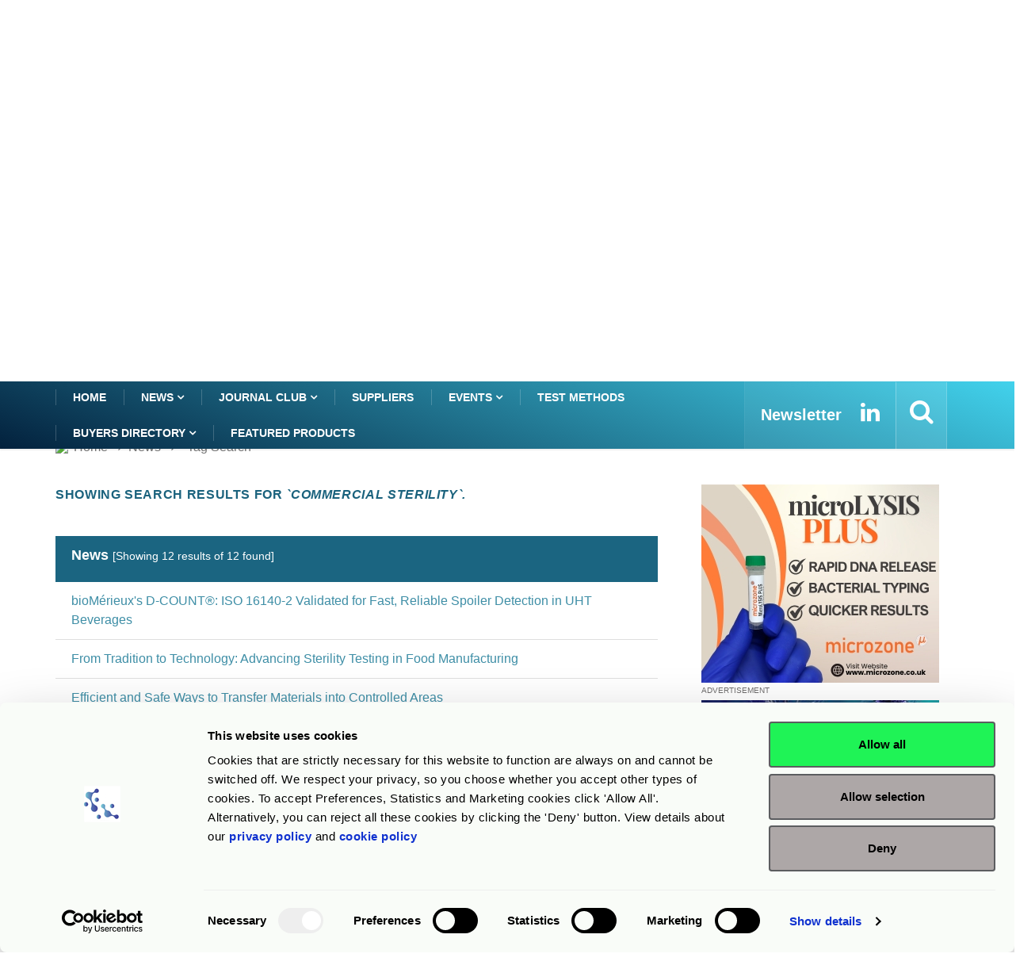

--- FILE ---
content_type: text/html; charset=UTF-8
request_url: https://www.rapidmicrobiology.com/tag/commercial-sterility
body_size: 10416
content:
<!DOCTYPE html>
<html lang="en">
    <head>
        <meta charset="utf-8">
<title>Tag - Commercial Sterility</title>

<!-- Google Tag Manager -->
<script>(function(w,d,s,l,i){w[l]=w[l]||[];w[l].push({'gtm.start':
new Date().getTime(),event:'gtm.js'});var f=d.getElementsByTagName(s)[0],
j=d.createElement(s),dl=l!='dataLayer'?'&l='+l:'';j.async=true;j.src=
'https://www.googletagmanager.com/gtm.js?id='+i+dl;f.parentNode.insertBefore(j,f);
})(window,document,'script','dataLayer','GTM-PBRTPV5');</script>
<!-- End Google Tag Manager -->

<meta http-equiv="X-UA-Compatible" content="IE=edge">
<meta name="viewport" content="width=device-width, initial-scale=1, shrink-to-fit=no">
<meta name="keywords" content="Commercial Sterility">
<meta name="description" content="Commercial Sterility">
<meta name="csrf-token" content="1lOtXowC8uYBVxpAMPam8Pps5auMZRTj6AUfgzFu" />
<link rel="shortcut icon" href="/favicon.ico" type="image/x-icon">
<link rel="icon" href="/favicon.ico" type="image/x-icon">
<link rel="stylesheet" href="/frontend/css/bootstrap.min.css">
<link rel="stylesheet" href="/frontend/css/iconfonts.css">
<link rel="stylesheet" href="/frontend/css/font-awesome.min.css">
<link rel="stylesheet" href="/frontend/css/owl.carousel.min.css">
<link rel="stylesheet" href="/frontend/css/owl.theme.default.min.css">
<link rel="stylesheet" href="/frontend/css/magnific-popup.css">
<link rel="stylesheet" href="/frontend/css/animate.css">
<link rel="stylesheet" href="/frontend/css/style_v1.css">
<link rel="stylesheet" href="/frontend/css/responsive.css">
<link rel="stylesheet" href="/frontend/css/colorbox.css">
<link rel='canonical' href='https://www.rapidmicrobiology.com/tag/commercial-sterility' />
<!-- HTML5 shim, for IE6-8 support of HTML5 elements. All other JS at the end of file. -->
<!--[if lt IE 9]>
  <script src="/frontend/js/html5shiv.js"></script>
  <script src="/frontend/js/respond.min.js"></script>
<![endif]-->
                    </head>

    <body>
        <!-- Google Tag Manager (noscript) -->
<noscript><iframe src="https://www.googletagmanager.com/ns.html?id=GTM-PBRTPV5"
height="0" width="0" style="display:none;visibility:hidden"></iframe></noscript>
<!-- End Google Tag Manager (noscript) -->


<header id="header" class="header">
    <div class="container">
        <div class="row align-items-center justify-content-between">
            <div class="col-md-3 col-sm-12 pad-0">
                <div class="logo-a">
                    <a href="/">
                        <img src="/img_l/logos/rapidmicrobiology-2025-logo.png" alt='RMB' style="max-height:86px;">
                    </a>
                </div>
            </div>
            <div class="col-md-8 col-sm-12 header-right">
                <div class="ad-banner float-right">                    
                                                                        <a href="https://www.rapidmicrobiology.com/news/waterborne-pathogens-rapid-detection-solutions-a-rapidmicrobiology-special-focus" target="_blank" 
                               class="MBannner" 
                               onclick="javascript:goTo(this);" data-arg="TS581M_2026_04DT" >
                                <img src="/rmbdata/userfiles/suppliers/rapidmicrobiology_com/main/2550_RMB_Water_Special_LB.jpg" 
                                     class="img-fluid" alt="Waterborne Pathogens Special Focus">
                            </a>
                                                <div class="add-wrap">advertisement</div>
                                    </div>
            </div>
        </div>
    </div>
</header>
<div class="col-md-12" role="alert" style="padding: 8px 0px;text-align: center;background: #d5d5d59c;">
        This site is a B2B information site for professional use - clinical diagnostics products listed are for
    <strong>Research Use Only</strong> unless otherwise stated.
    </div>

	


        <div class="main-nav clearfix is-ts-sticky">
    <div class="container">
        <div class="row justify-content-between">
            <nav class="navbar navbar-expand-lg col-lg-9">
                <div class="site-nav-inner float-left">
                    <button class="navbar-toggler" type="button" 
                            data-toggle="collapse" 
                            data-target="#navbarSupportedContent" 
                            aria-controls="navbarSupportedContent" 
                            aria-expanded="true" aria-label="Toggle navigation">
                        <span class="fa fa-bars"></span>
                    </button>
                    <div id="navbarSupportedContent" 
                         class="collapse navbar-collapse navbar-responsive-collapse">
                        <ul class="nav navbar-nav">
                            <li class="active">
                                <a href="/" >Home</a>
                            </li>
                            <li class="dropdown">
                                <a href="/news" class="dropdown-toggler menu-dropdown" 
                                   data-toggle="dropdown" role="button" 
                                   aria-haspopup="true" aria-expanded="false">
                                    News <i class="fa fa-angle-down"></i></a>
                                <ul class="dropdown-menu" role="menu">
                                    <!--<li><a href="#">Featured this week</a></li>-->
                                    <li><a href="/news">Show All</a></li>
                                                                            <li>
                                            <a href="/news-by-sector/assay-development">
                                                Assay Development                                            </a>
                                        </li>
                                                                                <li>
                                            <a href="/news-by-sector/clinical">
                                                Clinical & Veterinary                                            </a>
                                        </li>
                                                                                <li>
                                            <a href="/news-by-sector/food-beverage">
                                                Food & Beverage                                            </a>
                                        </li>
                                                                                <li>
                                            <a href="/news-by-sector/microbiome">
                                                Microbiome                                            </a>
                                        </li>
                                                                                <li>
                                            <a href="/news-by-sector/other">
                                                Other                                            </a>
                                        </li>
                                                                                <li>
                                            <a href="/news-by-sector/pharmaceutical">
                                                Pharmaceutical                                            </a>
                                        </li>
                                                                                <li>
                                            <a href="/news-by-sector/water">
                                                Water                                            </a>
                                        </li>
                                                                        </ul>                                
                            </li> 
                            <li class="dropdown">
                                <a href="/journal-club" class="dropdown-toggler menu-dropdown" 
                                   data-toggle="dropdown" role="button" 
                                   aria-haspopup="true" aria-expanded="false">
                                    Journal Club <i class="fa fa-angle-down"></i></a>
                                <ul class="dropdown-menu" role="menu">
                                    <!--<li><a href="#">Featured this week</a></li>-->
                                    <li><a href="/journal-club">Show All</a></li>
                                                                            <li>
                                            <a href="/journal-club-by-sector/assay-development">
                                                Assay Development                                            </a>
                                        </li>
                                                                                <li>
                                            <a href="/journal-club-by-sector/clinical">
                                                Clinical & Veterinary                                            </a>
                                        </li>
                                                                                <li>
                                            <a href="/journal-club-by-sector/food-beverage">
                                                Food & Beverage                                            </a>
                                        </li>
                                                                                <li>
                                            <a href="/journal-club-by-sector/microbiome">
                                                Microbiome                                            </a>
                                        </li>
                                                                                <li>
                                            <a href="/journal-club-by-sector/other">
                                                Other                                            </a>
                                        </li>
                                                                                <li>
                                            <a href="/journal-club-by-sector/pharmaceutical">
                                                Pharmaceutical                                            </a>
                                        </li>
                                                                                <li>
                                            <a href="/journal-club-by-sector/water">
                                                Water                                            </a>
                                        </li>
                                                                        </ul>                                
                            </li>                           

                            <li>
                                <a href="/suppliers">Suppliers</a>
                            </li>
                            <li class="dropdown">
                                <a href="/events" class="dropdown-toggler menu-dropdown" 
                                   data-toggle="dropdown">
                                    Events <i class="fa fa-angle-down"></i></a>
                                <ul class="dropdown-menu" role="menu">
                                    <!--<li><a href="#">Featured this week</a></li>-->
                                    <li><a href="/events">Show All</a></li>
                                                                            <li>
                                            <a href="/events/assay-development">
                                                Assay Development                                            </a>
                                        </li>
                                                                                <li>
                                            <a href="/events/clinical">
                                                Clinical & Veterinary                                            </a>
                                        </li>
                                                                                <li>
                                            <a href="/events/food-beverage">
                                                Food & Beverage                                            </a>
                                        </li>
                                                                                <li>
                                            <a href="/events/microbiome">
                                                Microbiome                                            </a>
                                        </li>
                                                                                <li>
                                            <a href="/events/other">
                                                Other                                            </a>
                                        </li>
                                                                                <li>
                                            <a href="/events/pharmaceutical">
                                                Pharmaceutical                                            </a>
                                        </li>
                                                                                <li>
                                            <a href="/events/water">
                                                Water                                            </a>
                                        </li>
                                                                        </ul> 

                            </li>
                            <li>
                                <a href="/test-methods">Test Methods</a>
                            </li>

                            <li class="dropdown">
                                <a href="/product-finder" 
                                   class="dropdown-toggler menu-dropdown" 
                                   data-toggle="dropdown">Buyers Directory 
                                    <i class="fa fa-angle-down"></i></a>
                                <ul class="dropdown-menu" role="menu">
                                    <!--<li><a href="#">Featured this week</a></li>-->
                                                                            <li>
                                            <a href="/product-finder/assay-development/">
                                                Assay Development                                            </a>
                                        </li>
                                                                                <li>
                                            <a href="/product-finder/clinical/">
                                                Clinical & Veterinary                                            </a>
                                        </li>
                                                                                <li>
                                            <a href="/product-finder/food-beverage/">
                                                Food & Beverage                                            </a>
                                        </li>
                                                                                <li>
                                            <a href="/product-finder/microbiome/">
                                                Microbiome                                            </a>
                                        </li>
                                                                                <li>
                                            <a href="/product-finder/other/">
                                                Other                                            </a>
                                        </li>
                                                                                <li>
                                            <a href="/product-finder/pharmaceutical/">
                                                Pharmaceutical                                            </a>
                                        </li>
                                                                                <li>
                                            <a href="/product-finder/water/">
                                                Water                                            </a>
                                        </li>
                                                                        </ul> 
                            </li>
                            
                            <li>
                                <a href="/featured-products">Featured products</a>
                            </li>
                            
                        </ul>
                    </div>


                </div>
            </nav>
            <div class="col-lg-4 text-right nav-social-wrap">
                <div class="top-social">
                    <ul class="social list-unstyled">
                        <li>
                            <a href="/subscribe" title="Subscribe to our eNewsletter">
                                <strong style="font-size: 20px;">Newsletter</strong>
                            </a>
                        </li>
                        <li>
                            <a href="https://www.linkedin.com/company/rapid-test-methods/" target="_blank" title="Linkedin">
                                <i class="fa fa-2x fa-linkedin"></i>
                            </a>
                        </li>
                    </ul>
                </div>
                <div class="nav-search">
                    <a href="#search-popup" class="xs-modal-popup"  title="Search">
                        <i class="fa fa-2x fa-search"></i>
                    </a>
                </div>

                <div class="zoom-anim-dialog mfp-hide modal-searchPanel ts-search-form" 
                     id="search-popup" tabindex="-1">
                    <div class="modal-dialog modal-lg">
                        <div class="modal-content">
                            <div class="xs-search-panel">
                                <form action="/search-results" method="post" 
                                      class="ts-search-group" role="search"
                                      autocomplete="off" >                                    
                                    <input type="hidden" name="_token"
                                           value="1lOtXowC8uYBVxpAMPam8Pps5auMZRTj6AUfgzFu">
                                    <div class="input-group">
                                        <input type="search" 
                                               class="form-control search-term"
                                               name="search-term" id="search-term" 
                                               placeholder="Type here to search" value="">
                                        <button type="submit"
                                                class="input-group-btn search-button">
                                            <i class="fa fa-2x fa-search"></i>
                                        </button>
                                    </div>
                                </form>
                            </div>
                        </div>
                    </div>
                </div>
            </div>
        </div>
    </div>
</div>        
<section class="block full-width banner-div">
    <div class="gap-30"></div>
    <div class="row">
        <div class="col-lg-3 col-md-6 col-sm-6 col-xs-12">
            <div class="card">
                                    <a href="https://microzone.co.uk/shop/extraction/microlysis-plus/" target="_blank" 
                       onclick="javascript:goTo(this);" data-arg="TS581L_2026_04DT" >
                        <img src="/rmbdata/userfiles/suppliers/microzone_ltd/main/2531_Microzone_Microlysis.jpg" 
                             class="card-img-top" alt="mocroLYSIS PLUS direct to PCR lysis buffer from Microzone"/>
                    </a>            
                <div class="add-wrap">advertisement</div> 
            </div>
        </div>
        <div class="col-lg-3 col-md-6 col-sm-6 col-xs-12">
            <div class="card">
                            <a href="https://www.biomerieux.com/corp/en/our-offer/pharmaceutical-quality-control/endotoxin-testing.html?utm_source=rapid_microbio&utm_medium=trade_pub&utm_campaign=global_endotoxin&utm_content=banner_ad" target="_blank" 
                   onclick="javascript:goTo(this);" data-arg="TS581R_2026_04DT" >
                    <img src="/rmbdata/userfiles/suppliers/biomerieux_industry/main/2604_BioMerieux_Endotoxin_Regs_Update.jpg" 
                         class="card-img-top" alt="Explore BioMerieux validated recombinant endotoxin testing solutions"/>
                </a>            
            <div class="add-wrap">advertisement</div>  
            </div>
        </div>
        <div class="col-lg-3 col-md-6 col-sm-6 col-xs-12">
            <div class="card">
                            <a href="https://rapidmicrobiology-2847554.hs-sites.com/rapidmicrobiology-advertising" target="_blank" 
                   onclick="javascript:goTo(this);" data-arg="TS581R3_2026_04DT" >
                    <img src="/rmbdata/userfiles/suppliers/rapidmicrobiology_com/main/Media_Kit_2026_MPU.png" 
                         class="card-img-top" alt="Download the rapidmicrobiology media kit"/>
                </a>            
            <div class="add-wrap">advertisement</div>  
            </div>
        </div>
        <div class="col-lg-3 col-md-6 col-sm-6 col-xs-12">
            <div class="card">
                                    <a href="https://www.rapidmicrobiology.com/journal-club" target="_blank" 
                       onclick="javascript:goTo(this);" data-arg="TS581R4_2026_04DT" >
                        <img src="/rmbdata/userfiles/suppliers/rapidmicrobiology_com/main/2545_RMB_Journal_Club_MPU.jpg" 
                             class="card-img-top" alt="Read key findings from selected peer reviewed published papers in journal club"/>
                    </a>            
                <div class="add-wrap">advertisement</div>
            </div>
        </div>
    </div>
    <div class="gap-30 main_starts_after_this_cl" id="main_starts_after_this"></div>
</section>


<section class="main-content category-layout-2 pt-0">
    <div class="container">
        <div class="row">
    <div class="col-12 pad-0">
        <ol class="breadcrumb">
            <li>
                <img src="/favicon.ico">
                <a href="/">Home</a>
            </li>
                        <li><i class="fa fa-angle-right"></i>
                <a href="/news">                    News                </a>            </li>
                        <li><i class="fa fa-angle-right"></i>
                                    Tag Search                            </li>
                    </ol>		
    </div>
</div>
<div class="gap-10 d-none d-md-block"></div>
        <div class="row ts-gutter-30">
            <div class="col-lg-8">
                <div class="row">
                    <div class="col-12 pad-0">
                        <h2 class="block-title">
                            Showing search results for <i>`Commercial Sterility`.</i>
                        </h2>
                    </div>
                </div>
                <div class="gap-20 d-none d-md-block"></div>
                
                
                <div class="row ts-gutter-10">
                <div class="col-12 pad-0">
                    <ul class="list-group list-group-flush">
                                                <li class="list-group-item active-r">
                            <h4>News <small>[Showing 
                                12 
                                    results of 12 
                                    found]</small>
                            </h4>
                        </li>                            
                                                <li class="list-group-item">
                            <a href="https://www.rapidmicrobiology.com/news/biom-rieux-s-d-count-iso-16140-2-validated-for-fast-reliable-spoiler-detection-in-uht-beverages">
                                bioM&eacute;rieux's D-COUNT&reg;: ISO 16140-2 Validated for Fast, Reliable Spoiler Detection in UHT Beverages                            </a>
                        </li>
                                                <li class="list-group-item">
                            <a href="https://www.rapidmicrobiology.com/news/from-tradition-to-technology-advancing-sterility-testing-in-food-manufacturing">
                                From Tradition to Technology: Advancing Sterility Testing in Food Manufacturing                            </a>
                        </li>
                                                <li class="list-group-item">
                            <a href="https://www.rapidmicrobiology.com/news/efficient-and-safe-ways-to-transfer-materials-into-controlled-areas">
                                Efficient and Safe Ways to Transfer Materials into Controlled Areas&nbsp;                            </a>
                        </li>
                                                <li class="list-group-item">
                            <a href="https://www.rapidmicrobiology.com/news/registration-is-open-for-neogen-s-microbiology-workshop">
                                Registration is Open for Neogen&reg; Microbiology Workshop                            </a>
                        </li>
                                                <li class="list-group-item">
                            <a href="https://www.rapidmicrobiology.com/news/registration-is-open-for-neogen-39-s-microbiology-workshop">
                                Registration is Open for Neogen&reg;&#39;s Microbiology Workshop                            </a>
                        </li>
                                                <li class="list-group-item">
                            <a href="https://www.rapidmicrobiology.com/news/pure-water-instantly-with-steriwater">
                                Pure Water - Instantly, With SteriWater&reg;                            </a>
                        </li>
                                                <li class="list-group-item">
                            <a href="https://www.rapidmicrobiology.com/news/red-one-rapid-sterility-results-in-4-days">
                                Red One&trade;: Rapid Sterility Results in 4 days                            </a>
                        </li>
                                                <li class="list-group-item">
                            <a href="https://www.rapidmicrobiology.com/news/microval-certified-commercial-sterility-testing">
                                MicroVal Certified Commercial Sterility Testing&nbsp;                            </a>
                        </li>
                                                <li class="list-group-item">
                            <a href="https://www.rapidmicrobiology.com/news/validated-commercial-sterility-testing-with-soleris">
                                Validated Commercial Sterility Testing with Soleris&reg;                            </a>
                        </li>
                                                <li class="list-group-item">
                            <a href="https://www.rapidmicrobiology.com/news/the-first-iso-16140-2-validated-commercial-sterility-test">
                                The First ISO 16140-2 Validated Commercial Sterility Test                            </a>
                        </li>
                                                <li class="list-group-item">
                            <a href="https://www.rapidmicrobiology.com/news/cherwell-s-accessory-product-portfolio-aids-eu-gmp-annex-1-compliance">
                                Cherwell&rsquo;s Accessory Product Portfolio Aids EU GMP Annex 1 Compliance                            </a>
                        </li>
                                                <li class="list-group-item">
                            <a href="https://www.rapidmicrobiology.com/news/neogen-s-new-and-emerging-methods-in-microbiology-virtual-workshop-on-demand">
                                Neogen&reg;&rsquo;s New and Emerging Methods in Microbiology Virtual Workshop On Demand                            </a>
                        </li>
                                                                    </ul>
                    
                    <div class="gap-20 d-none d-md-block"></div>
                    
                    <ul class="list-group list-group-flush">
                                            </ul>
                    
                    <div class="gap-20 d-none d-md-block"></div>
                    
                    <ul class="list-group list-group-flush">
                                            </ul>
                    
                    <div class="gap-20 d-none d-md-block"></div>
                    
                    <ul class="list-group list-group-flush">
                                            </ul>
                    
                    <div class="gap-20 d-none d-md-block"></div>
                    
                    
                    <ul class="list-group list-group-flush">
                                            </ul>
                    
                    <div class="gap-20 d-none d-md-block"></div>
                    <ul class="list-group list-group-flush">
                                            </ul>
                    
                    <div class="gap-20 d-none d-md-block"></div>
                    <ul class="list-group list-group-flush">
                                            </ul>
                    
                    <div class="gap-20 d-none d-md-block"></div>
                    <ul class="list-group list-group-flush">
                                                <li class="list-group-item active-r">
                            <h4>Products <small>[Showing 1 
                            results of 1 found]
                            </small></h4>
                        </li>                            
                                                <li class="list-group-item">
                            <a href="https://www.rapidmicrobiology.com/products/d-count-ultra-rapid-microbiology-detection">
                                D-COUNT&reg; - Ultra-Rapid Microbiology Detection                            </a>
                        </li>
                                                                    </ul>
                </div>               
                
            </div><!-- col-lg-8 -->
            </div><!-- col-lg-8 -->
            <div class="col-lg-4">
                <div class="sidebar">
    <div class="sidebar-widget featured-tab post-tab mb-20">
                        
                  <div class="post-thumb">
                            <a href="https://microzone.co.uk/shop/extraction/microlysis-plus/" target="_blank" 
                   onclick="javascript:goTo(this);" data-arg="TS581L_2026_04DT" >
                    <img src="/rmbdata/userfiles/suppliers/microzone_ltd/main/2531_Microzone_Microlysis.jpg" 
                         class="img-fluid" alt="mocroLYSIS PLUS direct to PCR lysis buffer from Microzone"/>
                </a>            
                        <div class="add-wrap">advertisement</div>            
                            <a href="https://www.biomerieux.com/corp/en/our-offer/pharmaceutical-quality-control/endotoxin-testing.html?utm_source=rapid_microbio&utm_medium=trade_pub&utm_campaign=global_endotoxin&utm_content=banner_ad" target="_blank" 
                   onclick="javascript:goTo(this);" data-arg="TS581R_2026_04DT" >
                    <img src="/rmbdata/userfiles/suppliers/biomerieux_industry/main/2604_BioMerieux_Endotoxin_Regs_Update.jpg" 
                         class=" rect-banner" alt="Explore BioMerieux validated recombinant endotoxin testing solutions"/>
                </a>            
              <div class="add-wrap">advertisement</div>
            
                            <a href="https://rapidmicrobiology-2847554.hs-sites.com/rapidmicrobiology-advertising" target="_blank" 
                   onclick="javascript:goTo(this);" data-arg="TS581R3_2026_04DT" >
                    <img src="/rmbdata/userfiles/suppliers/rapidmicrobiology_com/main/Media_Kit_2026_MPU.png" 
                         class=" rect-banner" alt="Download the rapidmicrobiology media kit"/>
                </a>            
              <div class="add-wrap">advertisement</div>
            
                            <a href="https://www.rapidmicrobiology.com/journal-club" target="_blank" 
                   onclick="javascript:goTo(this);" data-arg="TS581R4_2026_04DT" >
                    <img src="/rmbdata/userfiles/suppliers/rapidmicrobiology_com/main/2545_RMB_Journal_Club_MPU.jpg" 
                         class=" rect-banner" alt="Read key findings from selected peer reviewed published papers in journal club"/>
                </a>            
              <div class="add-wrap">advertisement</div>
        </div>        
  
        <div class="gap-30 d-none d-md-block"></div>
        <h2 class="block-title">
            <span>LATEST MICROBIOLOGY NEWS</span>
        </h2>
        <div class="row">
            <div class="col-12">
                <div class="tab-content">
                    <div class="tab-pane active animated fadeInRight" id="post_tab_a">
                        <div class="list-post-block">
                            <ul class="list-post">
                                                                <li>
                                <div class="post-block-style media">
                                    <div class="post-thumb"  style="width:100px;height:62px;">
                                        <a href="/news/collect-transport-and-preserve-fecal-samples-with-puritan-fecal-opti-swab">
                                                                                                                                    <img class="img-fluid" src="/rmbdata/userfiles/thumbnails/suppliers/puritan_medical_products_company_llc/2605_Puritan_fecalswab_small.jpg" alt="Puritan Fecal Opti-Swab Collection and Transport System"
                                                   style="max-width:100px;max-height:83px;border-radius: 10%;"/>
                                                                                    </a>
                                    </div>
                                    <div class="post-content media-body">
                                        <h3 class="post-title">
                                            <a href="/news/collect-transport-and-preserve-fecal-samples-with-puritan-fecal-opti-swab" class="sb-title">
                                                Collect, Transport, and Preserve Fecal Samples with Puritan<sup>&reg;</sup> Fecal Opti-Swab<sup>&reg;</sup>                                            </a>
                                        </h3>
                                        <div class="post-meta mb-7">
                                            <span class="post-date">
                                                <i class="fa fa-calendar"></i> 
                                                22 Jan 2026                                            </span>
                                        </div>
                                    </div>
                                </div><div class="gap-20 d-none d-md-block"></div>
                                </li>
                                                                <li>
                                <div class="post-block-style media">
                                    <div class="post-thumb"  style="width:100px;height:62px;">
                                        <a href="/news/why-microbiology-qc-still-defines-pharmaceutical-safety">
                                                                                                                                    <img class="img-fluid" src="/rmbdata/userfiles/thumbnails/suppliers/analytichem/2606_Analytichem_QC_small.jpg" alt="Microbiology QC"
                                                   style="max-width:100px;max-height:83px;border-radius: 10%;"/>
                                                                                    </a>
                                    </div>
                                    <div class="post-content media-body">
                                        <h3 class="post-title">
                                            <a href="/news/why-microbiology-qc-still-defines-pharmaceutical-safety" class="sb-title">
                                                Why Microbiology QC Still Defines Pharmaceutical Safety                                            </a>
                                        </h3>
                                        <div class="post-meta mb-7">
                                            <span class="post-date">
                                                <i class="fa fa-calendar"></i> 
                                                21 Jan 2026                                            </span>
                                        </div>
                                    </div>
                                </div><div class="gap-20 d-none d-md-block"></div>
                                </li>
                                                                <li>
                                <div class="post-block-style media">
                                    <div class="post-thumb"  style="width:100px;height:62px;">
                                        <a href="/news/make-puritan-swabs-and-test-kits-part-of-your-protocol">
                                                                                                                                    <img class="img-fluid" src="/rmbdata/userfiles/thumbnails/suppliers/puritan_medical_products_company_llc/2606_Puritan_Swabs_small.jpg" alt="Swabs"
                                                   style="max-width:100px;max-height:83px;border-radius: 10%;"/>
                                                                                    </a>
                                    </div>
                                    <div class="post-content media-body">
                                        <h3 class="post-title">
                                            <a href="/news/make-puritan-swabs-and-test-kits-part-of-your-protocol" class="sb-title">
                                                Make Puritan Swabs and Test Kits Part of Your Protocol                                            </a>
                                        </h3>
                                        <div class="post-meta mb-7">
                                            <span class="post-date">
                                                <i class="fa fa-calendar"></i> 
                                                21 Jan 2026                                            </span>
                                        </div>
                                    </div>
                                </div><div class="gap-20 d-none d-md-block"></div>
                                </li>
                                                                <li>
                                <div class="post-block-style media">
                                    <div class="post-thumb"  style="width:100px;height:62px;">
                                        <a href="/news/ensure-efficacy-and-drug-safety-in-your-pharmaceutical-qc-laboratory">
                                                                                                                                    <img class="img-fluid" src="/rmbdata/userfiles/thumbnails/suppliers/liofilchem_s_r_l/2606_Liofilchem_QC_small.jpg" alt="Liofilchem quality control"
                                                   style="max-width:100px;max-height:83px;border-radius: 10%;"/>
                                                                                    </a>
                                    </div>
                                    <div class="post-content media-body">
                                        <h3 class="post-title">
                                            <a href="/news/ensure-efficacy-and-drug-safety-in-your-pharmaceutical-qc-laboratory" class="sb-title">
                                                Ensure Efficacy and Drug Safety in your Pharmaceutical QC Laboratory                                            </a>
                                        </h3>
                                        <div class="post-meta mb-7">
                                            <span class="post-date">
                                                <i class="fa fa-calendar"></i> 
                                                21 Jan 2026                                            </span>
                                        </div>
                                    </div>
                                </div><div class="gap-20 d-none d-md-block"></div>
                                </li>
                                                                <li>
                                <div class="post-block-style media">
                                    <div class="post-thumb"  style="width:100px;height:62px;">
                                        <a href="/news/integra-launches-lab-evolution-automation-competition">
                                                                                                                                    <img class="img-fluid" src="/rmbdata/userfiles/thumbnails/suppliers/integra_biosciences_ag/2605_INTEGRA_competition_small.jpg" alt="stone age to lab"
                                                   style="max-width:100px;max-height:83px;border-radius: 10%;"/>
                                                                                    </a>
                                    </div>
                                    <div class="post-content media-body">
                                        <h3 class="post-title">
                                            <a href="/news/integra-launches-lab-evolution-automation-competition" class="sb-title">
                                                INTEGRA Launches Lab Evolution Automation Competition                                            </a>
                                        </h3>
                                        <div class="post-meta mb-7">
                                            <span class="post-date">
                                                <i class="fa fa-calendar"></i> 
                                                20 Jan 2026                                            </span>
                                        </div>
                                    </div>
                                </div><div class="gap-20 d-none d-md-block"></div>
                                </li>
                                                                <li>
                                <div class="post-block-style media">
                                    <div class="post-thumb"  style="width:100px;height:62px;">
                                        <a href="/news/webinar-responsible-ai-development-of-alternative-micro-methods">
                                                                                                                                    <img class="img-fluid" src="/rmbdata/userfiles/thumbnails/suppliers/clever_culture_systems/2606_Clever_Culture_Webinar_small.jpg" alt="Webinar"
                                                   style="max-width:100px;max-height:83px;border-radius: 10%;"/>
                                                                                    </a>
                                    </div>
                                    <div class="post-content media-body">
                                        <h3 class="post-title">
                                            <a href="/news/webinar-responsible-ai-development-of-alternative-micro-methods" class="sb-title">
                                                Webinar: Responsible AI Development of Alternative Micro Methods                                            </a>
                                        </h3>
                                        <div class="post-meta mb-7">
                                            <span class="post-date">
                                                <i class="fa fa-calendar"></i> 
                                                20 Jan 2026                                            </span>
                                        </div>
                                    </div>
                                </div><div class="gap-20 d-none d-md-block"></div>
                                </li>
                                                                <li>
                                <div class="post-block-style media">
                                    <div class="post-thumb"  style="width:100px;height:62px;">
                                        <a href="/news/mwe-secures-fda-510-k-clearance-for-fecal-transwab">
                                                                                                                                    <img class="img-fluid" src="/rmbdata/userfiles/thumbnails/suppliers/medical_wire_equipment_co/2604_MWE_transwab_small.png" alt="FDA cleared swabs"
                                                   style="max-width:100px;max-height:83px;border-radius: 10%;"/>
                                                                                    </a>
                                    </div>
                                    <div class="post-content media-body">
                                        <h3 class="post-title">
                                            <a href="/news/mwe-secures-fda-510-k-clearance-for-fecal-transwab" class="sb-title">
                                                MWE Secures FDA 510(k) Clearance for FECAL TRANSWAB&reg;                                            </a>
                                        </h3>
                                        <div class="post-meta mb-7">
                                            <span class="post-date">
                                                <i class="fa fa-calendar"></i> 
                                                19 Jan 2026                                            </span>
                                        </div>
                                    </div>
                                </div><div class="gap-20 d-none d-md-block"></div>
                                </li>
                                                                <li>
                                <div class="post-block-style media">
                                    <div class="post-thumb"  style="width:100px;height:62px;">
                                        <a href="/news/new-year-new-culture-media-supplier-benchmark-cost-quality-and-flexibility">
                                                                                                                                    <img class="img-fluid" src="/rmbdata/userfiles/thumbnails/suppliers/southern_group_laboratory/news/1196_CA_1768823587_small.jpg" alt="SGL Prepared Media"
                                                   style="max-width:100px;max-height:83px;border-radius: 10%;"/>
                                                                                    </a>
                                    </div>
                                    <div class="post-content media-body">
                                        <h3 class="post-title">
                                            <a href="/news/new-year-new-culture-media-supplier-benchmark-cost-quality-and-flexibility" class="sb-title">
                                                New Year, New Culture Media Supplier: Benchmark Cost, Quality and Flexibility                                            </a>
                                        </h3>
                                        <div class="post-meta mb-7">
                                            <span class="post-date">
                                                <i class="fa fa-calendar"></i> 
                                                19 Jan 2026                                            </span>
                                        </div>
                                    </div>
                                </div><div class="gap-20 d-none d-md-block"></div>
                                </li>
                                                                <li>
                                <div class="post-block-style media">
                                    <div class="post-thumb"  style="width:100px;height:62px;">
                                        <a href="/news/the-food-safety-and-haccp-certification-that-advances-your-career">
                                                                                                                                    <img class="img-fluid" src="/rmbdata/userfiles/thumbnails/suppliers/nemis_technologies/2604_Nemis_HAACP_small.jpg" alt="Level 3 HACCP and Food Safety"
                                                   style="max-width:100px;max-height:83px;border-radius: 10%;"/>
                                                                                    </a>
                                    </div>
                                    <div class="post-content media-body">
                                        <h3 class="post-title">
                                            <a href="/news/the-food-safety-and-haccp-certification-that-advances-your-career" class="sb-title">
                                                The Food Safety and HACCP Certification That Advances Your Career                                            </a>
                                        </h3>
                                        <div class="post-meta mb-7">
                                            <span class="post-date">
                                                <i class="fa fa-calendar"></i> 
                                                15 Jan 2026                                            </span>
                                        </div>
                                    </div>
                                </div><div class="gap-20 d-none d-md-block"></div>
                                </li>
                                                                <li>
                                <div class="post-block-style media">
                                    <div class="post-thumb"  style="width:100px;height:62px;">
                                        <a href="/news/new-contact-plates-with-innovative-condensation-control-design">
                                                                                                                                    <img class="img-fluid" src="/rmbdata/userfiles/thumbnails/suppliers/pharmamedia_dr_m_ller_gmbh/2604_PMM_small.jpg" alt="PMM is your partner for quality and safety"
                                                   style="max-width:100px;max-height:83px;border-radius: 10%;"/>
                                                                                    </a>
                                    </div>
                                    <div class="post-content media-body">
                                        <h3 class="post-title">
                                            <a href="/news/new-contact-plates-with-innovative-condensation-control-design" class="sb-title">
                                                New Contact Plates with Innovative Condensation Control Design                                            </a>
                                        </h3>
                                        <div class="post-meta mb-7">
                                            <span class="post-date">
                                                <i class="fa fa-calendar"></i> 
                                                14 Jan 2026                                            </span>
                                        </div>
                                    </div>
                                </div><div class="gap-20 d-none d-md-block"></div>
                                </li>
                                
                            </ul>
                        </div>
                    </div>
                </div>
            </div>
        </div>
        <div class="gap-30 d-none d-md-block"></div>
               
        <h2 class="block-title">
            <span>MICROBIOLOGY EVENTS</span>
        </h2>
        <div class="row">
            <div class="col-12">
                <div class="tab-content">
                    <div class="tab-pane active animated fadeInRight" id="post_tab_a">
                        <div class="list-post-block">
                            <ul class="list-group">
                                                                <li class="list-group-item">
                                <h3 class="post-title">
                                    <a href="/event/10th-anniversary-microbiome-movement-summit" class="sb-title">
                                        10th Anniversary Microbiome Movement Summit                                    </a>
                                </h3>
                                <div class="post-meta mb-7">
                                    <span class="post-date">
                                        <i class="fa fa-calendar"></i> 27 Jan 2026                                    </span>
                                </div>
                                </li>
                                                                <li class="list-group-item">
                                <h3 class="post-title">
                                    <a href="/event/redefining-bacillus-cereus-testing-an-innovative-solution-for-today-s-challenges" class="sb-title">
                                        Redefining <em>Bacillus cereus</em> Testing: An Innovative Solution for Today&rsquo;s Challenges                                    </a>
                                </h3>
                                <div class="post-meta mb-7">
                                    <span class="post-date">
                                        <i class="fa fa-calendar"></i> 28 Jan 2026                                    </span>
                                </div>
                                </li>
                                                                <li class="list-group-item">
                                <h3 class="post-title">
                                    <a href="/event/whx-labs-dubai" class="sb-title">
                                        WHX Labs Dubai                                    </a>
                                </h3>
                                <div class="post-meta mb-7">
                                    <span class="post-date">
                                        <i class="fa fa-calendar"></i> 9 Feb 2026                                    </span>
                                </div>
                                </li>
                                                                <li class="list-group-item">
                                <h3 class="post-title">
                                    <a href="/event/allergen-management-solutions-for-food-manufacturing-webinar" class="sb-title">
                                        Allergen Management Solutions for Food Manufacturing Webinar                                    </a>
                                </h3>
                                <div class="post-meta mb-7">
                                    <span class="post-date">
                                        <i class="fa fa-calendar"></i> 18 Feb 2026                                    </span>
                                </div>
                                </li>
                                                                <li class="list-group-item">
                                <h3 class="post-title">
                                    <a href="/event/world-water-tech-innovation-summit" class="sb-title">
                                        World Water-tech Innovation Summit                                    </a>
                                </h3>
                                <div class="post-meta mb-7">
                                    <span class="post-date">
                                        <i class="fa fa-calendar"></i> 24 Feb 2026                                    </span>
                                </div>
                                </li>
                                                                <li class="list-group-item">
                                <h3 class="post-title">
                                    <a href="/event/4th-international-beverages-quality-conference-2026" class="sb-title">
                                        4th International Beverages Quality Conference 2026                                    </a>
                                </h3>
                                <div class="post-meta mb-7">
                                    <span class="post-date">
                                        <i class="fa fa-calendar"></i> 3 Mar 2026                                    </span>
                                </div>
                                </li>
                                                                <li class="list-group-item">
                                <h3 class="post-title">
                                    <a href="/event/forum-labo-2026" class="sb-title">
                                        Forum LABO 2026&nbsp;                                    </a>
                                </h3>
                                <div class="post-meta mb-7">
                                    <span class="post-date">
                                        <i class="fa fa-calendar"></i> 10 Mar 2026                                    </span>
                                </div>
                                </li>
                                                                <li class="list-group-item">
                                <h3 class="post-title">
                                    <a href="/event/2026-qc-micro-summit" class="sb-title">
                                        2026 QC Micro Summit                                    </a>
                                </h3>
                                <div class="post-meta mb-7">
                                    <span class="post-date">
                                        <i class="fa fa-calendar"></i> 17 Mar 2026                                    </span>
                                </div>
                                </li>
                                                                <li class="list-group-item">
                                <h3 class="post-title">
                                    <a href="/event/advanced-therapies" class="sb-title">
                                        Advanced Therapies                                    </a>
                                </h3>
                                <div class="post-meta mb-7">
                                    <span class="post-date">
                                        <i class="fa fa-calendar"></i> 17 Mar 2026                                    </span>
                                </div>
                                </li>
                                                                <li class="list-group-item">
                                <h3 class="post-title">
                                    <a href="/event/ispe-aseptic-conference-2026" class="sb-title">
                                        ISPE Aseptic Conference 2026                                    </a>
                                </h3>
                                <div class="post-meta mb-7">
                                    <span class="post-date">
                                        <i class="fa fa-calendar"></i> 23 Mar 2026                                    </span>
                                </div>
                                </li>
                                
                            </ul>
                        </div>
                    </div>
                </div>
            </div>
        </div>        
    </div>
</div>            </div>
        </div>
    </div>
</section>

<section class="block full-width banner-div">
    <div class="gap-30"></div>
    <div class="row">
        <div class="col-lg-3 col-md-6 col-sm-6 col-xs-12">
            <div class="card">
                                    <a href="https://microzone.co.uk/shop/extraction/microlysis-plus/" target="_blank" 
                       onclick="javascript:goTo(this);" data-arg="TS581L_2026_04DT" >
                        <img src="/rmbdata/userfiles/suppliers/microzone_ltd/main/2531_Microzone_Microlysis.jpg" 
                             class="card-img-top" alt="mocroLYSIS PLUS direct to PCR lysis buffer from Microzone"/>
                    </a>            
                <div class="add-wrap">advertisement</div> 
            </div>
        </div>
        <div class="col-lg-3 col-md-6 col-sm-6 col-xs-12">
            <div class="card">
                            <a href="https://www.biomerieux.com/corp/en/our-offer/pharmaceutical-quality-control/endotoxin-testing.html?utm_source=rapid_microbio&utm_medium=trade_pub&utm_campaign=global_endotoxin&utm_content=banner_ad" target="_blank" 
                   onclick="javascript:goTo(this);" data-arg="TS581R_2026_04DT" >
                    <img src="/rmbdata/userfiles/suppliers/biomerieux_industry/main/2604_BioMerieux_Endotoxin_Regs_Update.jpg" 
                         class="card-img-top" alt="Explore BioMerieux validated recombinant endotoxin testing solutions"/>
                </a>            
            <div class="add-wrap">advertisement</div>  
            </div>
        </div>
        <div class="col-lg-3 col-md-6 col-sm-6 col-xs-12">
            <div class="card">
                            <a href="https://rapidmicrobiology-2847554.hs-sites.com/rapidmicrobiology-advertising" target="_blank" 
                   onclick="javascript:goTo(this);" data-arg="TS581R3_2026_04DT" >
                    <img src="/rmbdata/userfiles/suppliers/rapidmicrobiology_com/main/Media_Kit_2026_MPU.png" 
                         class="card-img-top" alt="Download the rapidmicrobiology media kit"/>
                </a>            
            <div class="add-wrap">advertisement</div>  
            </div>
        </div>
        <div class="col-lg-3 col-md-6 col-sm-6 col-xs-12">
            <div class="card">
                                    <a href="https://www.rapidmicrobiology.com/journal-club" target="_blank" 
                       onclick="javascript:goTo(this);" data-arg="TS581R4_2026_04DT" >
                        <img src="/rmbdata/userfiles/suppliers/rapidmicrobiology_com/main/2545_RMB_Journal_Club_MPU.jpg" 
                             class="card-img-top" alt="Read key findings from selected peer reviewed published papers in journal club"/>
                    </a>            
                <div class="add-wrap">advertisement</div>
            </div>
        </div>
    </div>
    <div class="gap-30 main_starts_after_this_cl" id="main_starts_after_this"></div>
</section>


        <div class="newsletter-area">
    <div class="container">
        <div class="row ts-gutter-30 justify-content-center align-items-center">
            <div class="col-lg-4 col-md-6">
                <div class="footer-loto">
                    <img src="/img_l/logos/rapidmicrobiology-reversed-logo-2025.png" alt="RMB LOGO" style="width:100%;">
                </div>
            </div>
            <!-- col end -->
            <div class="col-lg-8 col-md-6">
                <div class="footer-newsletter">
                    <form action="#" method="post">
                        <h4 class="nwl-subtext">
                            Get all the latest updates on products and services
                            for your microbiology lab in the free weekly rapidmicrobiology
                            newsletter - sign up now!
                        </h4>
                        <div class="email-form-group">
                            <i class="news-icon fa fa-paper-plane" aria-hidden="true"></i>
                            <input type="input" id="subsribe_me_email" name="subsribe_me_email" class="newsletter-email" placeholder="Your email" required style="border-left:0px !important;">
                            <input type="submit" class="newsletter-submit" id="subscribe_me_btn" value="Subscribe"  style="border-left:0px !important;">
                        </div>
                    </form>
                </div>
            </div>
            <!-- col end -->
        </div>
        <!-- row  end -->
    </div>
    <!-- container end -->
</div>
<!-- ad banner end-->

<!-- Footer start -->
<div class="ts-footer">
    <div class="container">
        <div class="row ts-gutter-30 justify-content-lg-between justify-content-center">
            <div class="col-lg-3 col-md-6">
                <div class="footer-widtet">
                    <h3 class="widget-title"><span>Contact info</span></h3>                             
                    <!--<img src="images/logos/Logo-White.webp" style="width:80%;">-->
                    <!--<img src="images/logos/rapid-microbiology-logo.png" style="width:80%;">-->
                    <div class="widget-content" style="margin-top: 15px;">
                        <ul class="ts-footer-info">
                            <li>Rapid Test Methods Ltd</li>
                            <li><i class="fa fa-home"></i> C/O Xeinadin,  <br />
                                BLDG G West Cork Technology Park,  <br />
                                Clonakilty, CORK,  <br />
                                Ireland P85 VF62
                            </li>
                            <li><i class="icon icon-phone2"></i> +[353] 2388 31884</li>
                            <li><i class="fa fa-envelope"></i><a href="mailto:info@rapidmicrobiology.com">info@rapidmicrobiology.com</a>  </li>
                        </ul>
                    </div>
                </div>
            </div>  

            <div class="col-lg-3 col-md-6">
                <div class="footer-widtet">
                    <h3 class="widget-title"><span>Submit</span></h3>  
                    <div class="widget-content">
                        <ul class="ts-footer-info">
                            <li><a href="/submit-news">News item</a></li>
                            <li><a href="/submit-events">Event / meeting</a></li>
                            <li><a href="/submit-suppliers">New supplier details</a></li>
                        </ul>
                    </div>
                </div>
            </div> 
            <div class="col-lg-3 col-md-6">
                <div class="footer-widtet">
                    <h2 class="widget-title"><span>rapidmicrobiology</span></h2>
                    <div class="widget-content">
                        <ul class="ts-footer-info">
                            <li><a href="https://rapidmicrobiology-2847554.hs-sites.com/rapidmicrobiology-advertising">Advertising</a></li>
                            <li><a href="/contact-us">Contact Us</a></li>
                            <li><a href="/privacy">Privacy</a></li>
                            <li><a href="/content">About Us</a></li>
                            <li><a href="/rss-xml">RSS/XML</a></li>
                        </ul>
                    </div>
                </div>
            </div>                          
            <div class="col-lg-3 col-md-6">
                <div class="footer-widtet">
                    <h2 class="widget-title"><span>Other sections</span></h2>
                    <div class="widget-content">
                        <ul class="ts-footer-info">
                            <li><a href="/subscribe">Subscribe to Newsletter</a></li>
                            <li><a href="/featured-products">Featured products</a></li>
                            <li><a href="/news-archives">News by Date/Category</a></li>
                            <!--<li><a href="/archived-news">News archives</a></li>-->
                        </ul>
                    </div>
                </div>
            </div>
        </div><!-- row end -->
    </div><!-- container end -->
</div>
<!-- Footer End-->

<div style="display:none; z-index:5;position: fixed;right: 20px;bottom: 40px;" class="main-popup-wrap"> 
    <a href="https://www.rapidmicrobiology.com/subscribe">
        <img src="/img_l/newsletter_pop.png" alt="newsletter" style="width:100%;"> 
    </a>
    <div style="position: absolute;top: 5px;right: 6px;color: #fff;font-size: 30px;cursor: pointer;">
        <span class="cancle-wrap">X</span>
    </div>
</div>
<!-- ts-copyright start -->
<div class="ts-copyright">
    <div class="container">
        <div class="row align-items-center justify-content-between">
            <div class="col-12 text-center">
                <div class="copyright-content text-light">
                    <p>&copy; 2001 - 2026 Rapid Test Methods Ltd. All rights reserved.</p>
                </div>
            </div>
        </div>
    </div>
</div>
<!-- ts-copyright end-->

<!-- backto -->
<div class="top-up-btn">
    <div class="backto" style="display: block;"> 
        <a href="#" class="icon icon-arrow-up" aria-hidden="true"></a>
    </div>
</div>
<!-- backto end-->

<script src="/frontend/js/jquery.js"></script>
<script src="/frontend/js/popper.min.js"></script>
<script src="/frontend/js/bootstrap.min.js"></script>
<script src="/frontend/js/jquery.magnific-popup.min.js"></script>
<script src="/frontend/js/owl.carousel.min.js"></script>
<script src="/frontend/js/jquery.colorbox.js"></script>
<script src="/frontend/js/custom.js"></script>
<script type="text/javascript">
    var baseurl = "https://www.rapidmicrobiology.com";
    var vui = "";
    var curr_loc = (window.location).toString();
    function goto_page(site, ob, section) {
        var sId = '';
        if (section && document.getElementById(section).value != '') {
            sId = document.getElementById(section).value;
            var gt = site + sId + "/" + document.getElementById(ob.id).value;
        } else {
            var gt = site + document.getElementById(ob.id).value;
        }
        window.location.href = gt;
    }
    function goToTM(ele_val){
        if(ele_val != ''){
            window.location.href = "https://www.rapidmicrobiology.com/test-method/" + ele_val;            
        } else {
            alert('No option selected! Please choose a test method guide either by organism or generic test type');
        }
    }
    function goToPage(ele){
        var sub_url = document.getElementById(ele).value;
        if(sub_url != ''){
            window.location.href = "https://www.rapidmicrobiology.com" + sub_url;            
        } else {
            alert('No option selected!');
        }
    }
    $(document).ready(function () {
        if(window.location.href!="https://www.rapidmicrobiology.com" && window.location.href!="https://www.rapidmicrobiology.com/"
                 && window.location.href!="https://www.rapidmicrobiology.com/request-information"
                 && window.location.href!="https://www.rapidmicrobiology.com/request-information-multi"
                 && window.location.href!="https://www.rapidmicrobiology.com/submit-events"
                 && window.location.href!="https://www.rapidmicrobiology.com/submit-news"
                && window.location.href!="https://www.rapidmicrobiology.com/submit-suppliers"
                && $('.main_starts_after_this_cl').length>1 && !window.location.hash){
            $('html, body').animate({
                scrollTop: $("#main_starts_after_this").offset().top-100
            }, 1000);        
        }
        var element =  document.getElementById('scroll_down');
        if (typeof(element) != 'undefined' && element != null){
            $('html, body').animate({
                scrollTop: $("#scroll_down").offset().top-100
            }, 1000);   
        }
        
        $('#search-popup').on('shown.bs.modal', function() {
            $('#search-term').trigger('focus');
        });
        $('.check-max_supplier').click(function () {
            var data_uniq = $(this).attr('data-uniq');
            var total = $('input[data-uniq="' + data_uniq + '"]:checkbox:checked').length;
            if (total >10) {
                alert('Too many companies selected. Please try again with 10 or less selections.');
                $(this).prop('checked', false);
            }
        });
        $('.check_max_compare').click(function () {
            var data_uniq = $(this).attr('data-uniq');
            var total = $('input[data-uniq="' + data_uniq + '"]:checkbox:checked').length;
            if (total > 3) {
                alert('Too many products selected. Please try again with 2 - 3 selections.');
                $(this).prop('checked', false);
            }
        });
        $('#submitCompare').click(function () {
            var all_slugs = [];
            $("input[name='product_ids[]']").each(function (index, obj) {
                if ($(this).prop("checked")) {
                    all_slugs.push($(this).val());
                }
            });
            if (all_slugs.length > 1 && all_slugs.length < 4) {
                window.location.replace("https://www.rapidmicrobiology.com" + "/products-compare/" + all_slugs.join('-vs-'));
            } else {
                alert('Select 2 to 3 products to compare !!');
            }
        });
        $('.ads-wrap').html('advertisement');

        var email_regex = /^([a-z\d!#$%&'*+\-\/=?^_`{|}~\u00A0-\uD7FF\uF900-\uFDCF\uFDF0-\uFFEF]+(\.[a-z\d!#$%&'*+\-\/=?^_`{|}~\u00A0-\uD7FF\uF900-\uFDCF\uFDF0-\uFFEF]+)*|"((([ \t]*\r\n)?[ \t]+)?([\x01-\x08\x0b\x0c\x0e-\x1f\x7f\x21\x23-\x5b\x5d-\x7e\u00A0-\uD7FF\uF900-\uFDCF\uFDF0-\uFFEF]|\\[\x01-\x09\x0b\x0c\x0d-\x7f\u00A0-\uD7FF\uF900-\uFDCF\uFDF0-\uFFEF]))*(([ \t]*\r\n)?[ \t]+)?")@(([a-z\d\u00A0-\uD7FF\uF900-\uFDCF\uFDF0-\uFFEF]|[a-z\d\u00A0-\uD7FF\uF900-\uFDCF\uFDF0-\uFFEF][a-z\d\-._~\u00A0-\uD7FF\uF900-\uFDCF\uFDF0-\uFFEF]*[a-z\d\u00A0-\uD7FF\uF900-\uFDCF\uFDF0-\uFFEF])\.)+([a-z\u00A0-\uD7FF\uF900-\uFDCF\uFDF0-\uFFEF]|[a-z\u00A0-\uD7FF\uF900-\uFDCF\uFDF0-\uFFEF][a-z\d\-._~\u00A0-\uD7FF\uF900-\uFDCF\uFDF0-\uFFEF]*[a-z\u00A0-\uD7FF\uF900-\uFDCF\uFDF0-\uFFEF])\.?$/i;

        $('#subscribe_me_btn').click(function () {
            var email_input = $('#subsribe_me_email');
            var email_val = email_input.val();
            if (email_regex.test(email_val) && email_val != '') {
                $.ajax({
                    method: 'post',
                    url: '/check-subscriber',
                    data: {email: email_val},
                    async: true,
                    success: function (response) {
                        if (response > 0) {
                            alert('You should already be receiving our newsletter at ' 
                                    + email_val + ' - please check your spam folder.');
                        } else if (response < 1) {
                            window.location.href = '/subscribe?email=' + email_val;
                        }
                    }
                });
            } else {
                email_input.parent('.email-form-group').addClass('show_error');
                alert('A valid email address is required !!!');
                email_input.focus();
            }
            return false;
        });
    });
    $('.cancle-wrap').click(function () {
        $('.main-popup-wrap').hide();
    });
    if (curr_loc.indexOf('subscribe') < 0) {
        setInterval(function () {            
            $('.main-popup-wrap').show();
        }, 60 * 2000);
    }
    function createCookie(cookieName, cookieValue, minsToExpire)
    {
        document.cookie = cookieName + '=; Path=/; samesite=strict; Expires=Thu, 01 Jan 1970 00:00:01 GMT;';
        var date = new Date();
        date.setTime(date.getTime() + (minsToExpire * 60 * 1000));
        document.cookie = cookieName + "=" + cookieValue + "; Path=/; samesite=strict; Expires=" + date.toGMTString();
    }
    function accessCookie(cookieName)
    {
        var name = cookieName + "=";
        var allCookieArray = document.cookie.split(';');
        for (var i = 0; i < allCookieArray.length; i++)
        {
            var temp = allCookieArray[i].trim();
            if (temp.indexOf(name) == 0 && temp.substring(name.length, temp.length) != '') {
                return true;
            }
        }
        return false;
    }
</script>
<script src="/js/core/common-v25a.js"></script>
    </body>
        </html>